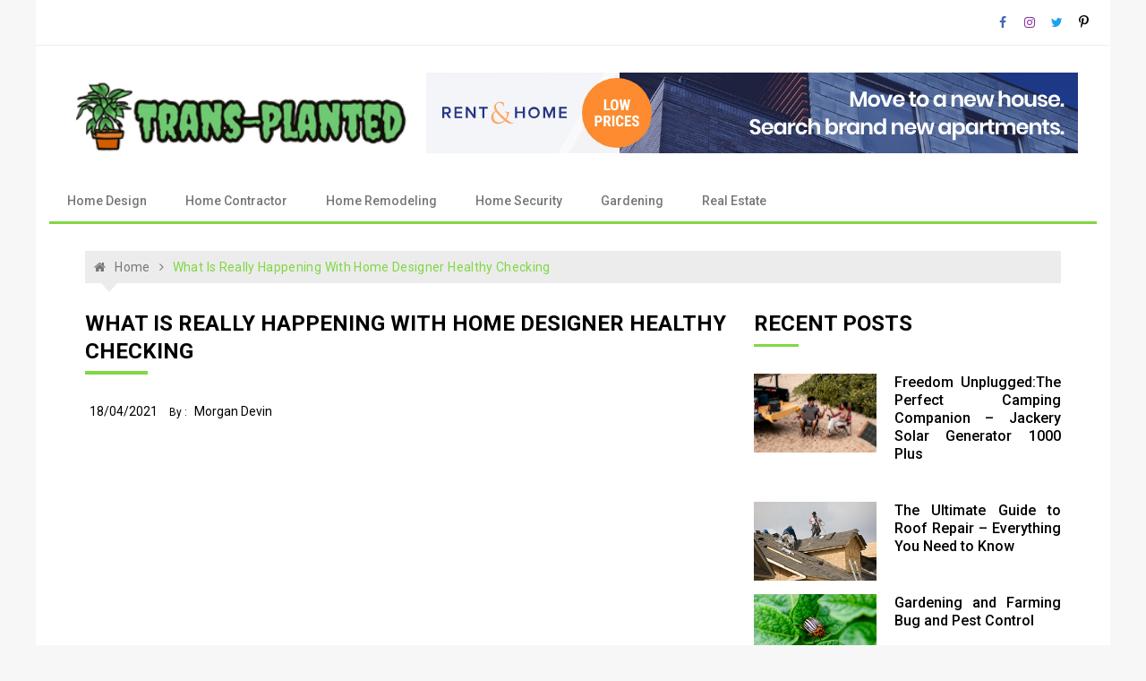

--- FILE ---
content_type: text/html; charset=UTF-8
request_url: https://trans-planted.com/what-is-really-happening-with-home-designer-healthy-checking.html/
body_size: 19576
content:
<!doctype html>
<html lang="en-US" prefix="og: https://ogp.me/ns#">
<head><meta charset="UTF-8"><script>if(navigator.userAgent.match(/MSIE|Internet Explorer/i)||navigator.userAgent.match(/Trident\/7\..*?rv:11/i)){var href=document.location.href;if(!href.match(/[?&]nowprocket/)){if(href.indexOf("?")==-1){if(href.indexOf("#")==-1){document.location.href=href+"?nowprocket=1"}else{document.location.href=href.replace("#","?nowprocket=1#")}}else{if(href.indexOf("#")==-1){document.location.href=href+"&nowprocket=1"}else{document.location.href=href.replace("#","&nowprocket=1#")}}}}</script><script>class RocketLazyLoadScripts{constructor(){this.v="1.2.4",this.triggerEvents=["keydown","mousedown","mousemove","touchmove","touchstart","touchend","wheel"],this.userEventHandler=this._triggerListener.bind(this),this.touchStartHandler=this._onTouchStart.bind(this),this.touchMoveHandler=this._onTouchMove.bind(this),this.touchEndHandler=this._onTouchEnd.bind(this),this.clickHandler=this._onClick.bind(this),this.interceptedClicks=[],window.addEventListener("pageshow",t=>{this.persisted=t.persisted}),window.addEventListener("DOMContentLoaded",()=>{this._preconnect3rdParties()}),this.delayedScripts={normal:[],async:[],defer:[]},this.trash=[],this.allJQueries=[]}_addUserInteractionListener(t){if(document.hidden){t._triggerListener();return}this.triggerEvents.forEach(e=>window.addEventListener(e,t.userEventHandler,{passive:!0})),window.addEventListener("touchstart",t.touchStartHandler,{passive:!0}),window.addEventListener("mousedown",t.touchStartHandler),document.addEventListener("visibilitychange",t.userEventHandler)}_removeUserInteractionListener(){this.triggerEvents.forEach(t=>window.removeEventListener(t,this.userEventHandler,{passive:!0})),document.removeEventListener("visibilitychange",this.userEventHandler)}_onTouchStart(t){"HTML"!==t.target.tagName&&(window.addEventListener("touchend",this.touchEndHandler),window.addEventListener("mouseup",this.touchEndHandler),window.addEventListener("touchmove",this.touchMoveHandler,{passive:!0}),window.addEventListener("mousemove",this.touchMoveHandler),t.target.addEventListener("click",this.clickHandler),this._renameDOMAttribute(t.target,"onclick","rocket-onclick"),this._pendingClickStarted())}_onTouchMove(t){window.removeEventListener("touchend",this.touchEndHandler),window.removeEventListener("mouseup",this.touchEndHandler),window.removeEventListener("touchmove",this.touchMoveHandler,{passive:!0}),window.removeEventListener("mousemove",this.touchMoveHandler),t.target.removeEventListener("click",this.clickHandler),this._renameDOMAttribute(t.target,"rocket-onclick","onclick"),this._pendingClickFinished()}_onTouchEnd(){window.removeEventListener("touchend",this.touchEndHandler),window.removeEventListener("mouseup",this.touchEndHandler),window.removeEventListener("touchmove",this.touchMoveHandler,{passive:!0}),window.removeEventListener("mousemove",this.touchMoveHandler)}_onClick(t){t.target.removeEventListener("click",this.clickHandler),this._renameDOMAttribute(t.target,"rocket-onclick","onclick"),this.interceptedClicks.push(t),t.preventDefault(),t.stopPropagation(),t.stopImmediatePropagation(),this._pendingClickFinished()}_replayClicks(){window.removeEventListener("touchstart",this.touchStartHandler,{passive:!0}),window.removeEventListener("mousedown",this.touchStartHandler),this.interceptedClicks.forEach(t=>{t.target.dispatchEvent(new MouseEvent("click",{view:t.view,bubbles:!0,cancelable:!0}))})}_waitForPendingClicks(){return new Promise(t=>{this._isClickPending?this._pendingClickFinished=t:t()})}_pendingClickStarted(){this._isClickPending=!0}_pendingClickFinished(){this._isClickPending=!1}_renameDOMAttribute(t,e,r){t.hasAttribute&&t.hasAttribute(e)&&(event.target.setAttribute(r,event.target.getAttribute(e)),event.target.removeAttribute(e))}_triggerListener(){this._removeUserInteractionListener(this),"loading"===document.readyState?document.addEventListener("DOMContentLoaded",this._loadEverythingNow.bind(this)):this._loadEverythingNow()}_preconnect3rdParties(){let t=[];document.querySelectorAll("script[type=rocketlazyloadscript][data-rocket-src]").forEach(e=>{let r=e.getAttribute("data-rocket-src");if(r&&0!==r.indexOf("data:")){0===r.indexOf("//")&&(r=location.protocol+r);try{let i=new URL(r).origin;i!==location.origin&&t.push({src:i,crossOrigin:e.crossOrigin||"module"===e.getAttribute("data-rocket-type")})}catch(n){}}}),t=[...new Map(t.map(t=>[JSON.stringify(t),t])).values()],this._batchInjectResourceHints(t,"preconnect")}async _loadEverythingNow(){this.lastBreath=Date.now(),this._delayEventListeners(),this._delayJQueryReady(this),this._handleDocumentWrite(),this._registerAllDelayedScripts(),this._preloadAllScripts(),await this._loadScriptsFromList(this.delayedScripts.normal),await this._loadScriptsFromList(this.delayedScripts.defer),await this._loadScriptsFromList(this.delayedScripts.async);try{await this._triggerDOMContentLoaded(),await this._pendingWebpackRequests(this),await this._triggerWindowLoad()}catch(t){console.error(t)}window.dispatchEvent(new Event("rocket-allScriptsLoaded")),this._waitForPendingClicks().then(()=>{this._replayClicks()}),this._emptyTrash()}_registerAllDelayedScripts(){document.querySelectorAll("script[type=rocketlazyloadscript]").forEach(t=>{t.hasAttribute("data-rocket-src")?t.hasAttribute("async")&&!1!==t.async?this.delayedScripts.async.push(t):t.hasAttribute("defer")&&!1!==t.defer||"module"===t.getAttribute("data-rocket-type")?this.delayedScripts.defer.push(t):this.delayedScripts.normal.push(t):this.delayedScripts.normal.push(t)})}async _transformScript(t){if(await this._littleBreath(),!0===t.noModule&&"noModule"in HTMLScriptElement.prototype){t.setAttribute("data-rocket-status","skipped");return}return new Promise(navigator.userAgent.indexOf("Firefox/")>0||""===navigator.vendor?e=>{let r=document.createElement("script");[...t.attributes].forEach(t=>{let e=t.nodeName;"type"!==e&&("data-rocket-type"===e&&(e="type"),"data-rocket-src"===e&&(e="src"),r.setAttribute(e,t.nodeValue))}),t.text&&(r.text=t.text),r.hasAttribute("src")?(r.addEventListener("load",e),r.addEventListener("error",e)):(r.text=t.text,e());try{t.parentNode.replaceChild(r,t)}catch(i){e()}}:e=>{function r(){t.setAttribute("data-rocket-status","failed"),e()}try{let i=t.getAttribute("data-rocket-type"),n=t.getAttribute("data-rocket-src");i?(t.type=i,t.removeAttribute("data-rocket-type")):t.removeAttribute("type"),t.addEventListener("load",function r(){t.setAttribute("data-rocket-status","executed"),e()}),t.addEventListener("error",r),n?(t.removeAttribute("data-rocket-src"),t.src=n):t.src="data:text/javascript;base64,"+window.btoa(unescape(encodeURIComponent(t.text)))}catch(s){r()}})}async _loadScriptsFromList(t){let e=t.shift();return e&&e.isConnected?(await this._transformScript(e),this._loadScriptsFromList(t)):Promise.resolve()}_preloadAllScripts(){this._batchInjectResourceHints([...this.delayedScripts.normal,...this.delayedScripts.defer,...this.delayedScripts.async],"preload")}_batchInjectResourceHints(t,e){var r=document.createDocumentFragment();t.forEach(t=>{let i=t.getAttribute&&t.getAttribute("data-rocket-src")||t.src;if(i){let n=document.createElement("link");n.href=i,n.rel=e,"preconnect"!==e&&(n.as="script"),t.getAttribute&&"module"===t.getAttribute("data-rocket-type")&&(n.crossOrigin=!0),t.crossOrigin&&(n.crossOrigin=t.crossOrigin),t.integrity&&(n.integrity=t.integrity),r.appendChild(n),this.trash.push(n)}}),document.head.appendChild(r)}_delayEventListeners(){let t={};function e(e,r){!function e(r){!t[r]&&(t[r]={originalFunctions:{add:r.addEventListener,remove:r.removeEventListener},eventsToRewrite:[]},r.addEventListener=function(){arguments[0]=i(arguments[0]),t[r].originalFunctions.add.apply(r,arguments)},r.removeEventListener=function(){arguments[0]=i(arguments[0]),t[r].originalFunctions.remove.apply(r,arguments)});function i(e){return t[r].eventsToRewrite.indexOf(e)>=0?"rocket-"+e:e}}(e),t[e].eventsToRewrite.push(r)}function r(t,e){let r=t[e];Object.defineProperty(t,e,{get:()=>r||function(){},set(i){t["rocket"+e]=r=i}})}e(document,"DOMContentLoaded"),e(window,"DOMContentLoaded"),e(window,"load"),e(window,"pageshow"),e(document,"readystatechange"),r(document,"onreadystatechange"),r(window,"onload"),r(window,"onpageshow")}_delayJQueryReady(t){let e;function r(t){return t.split(" ").map(t=>"load"===t||0===t.indexOf("load.")?"rocket-jquery-load":t).join(" ")}function i(i){if(i&&i.fn&&!t.allJQueries.includes(i)){i.fn.ready=i.fn.init.prototype.ready=function(e){return t.domReadyFired?e.bind(document)(i):document.addEventListener("rocket-DOMContentLoaded",()=>e.bind(document)(i)),i([])};let n=i.fn.on;i.fn.on=i.fn.init.prototype.on=function(){return this[0]===window&&("string"==typeof arguments[0]||arguments[0]instanceof String?arguments[0]=r(arguments[0]):"object"==typeof arguments[0]&&Object.keys(arguments[0]).forEach(t=>{let e=arguments[0][t];delete arguments[0][t],arguments[0][r(t)]=e})),n.apply(this,arguments),this},t.allJQueries.push(i)}e=i}i(window.jQuery),Object.defineProperty(window,"jQuery",{get:()=>e,set(t){i(t)}})}async _pendingWebpackRequests(t){let e=document.querySelector("script[data-webpack]");async function r(){return new Promise(t=>{e.addEventListener("load",t),e.addEventListener("error",t)})}e&&(await r(),await t._requestAnimFrame(),await t._pendingWebpackRequests(t))}async _triggerDOMContentLoaded(){this.domReadyFired=!0,await this._littleBreath(),document.dispatchEvent(new Event("rocket-DOMContentLoaded")),await this._littleBreath(),window.dispatchEvent(new Event("rocket-DOMContentLoaded")),await this._littleBreath(),document.dispatchEvent(new Event("rocket-readystatechange")),await this._littleBreath(),document.rocketonreadystatechange&&document.rocketonreadystatechange()}async _triggerWindowLoad(){await this._littleBreath(),window.dispatchEvent(new Event("rocket-load")),await this._littleBreath(),window.rocketonload&&window.rocketonload(),await this._littleBreath(),this.allJQueries.forEach(t=>t(window).trigger("rocket-jquery-load")),await this._littleBreath();let t=new Event("rocket-pageshow");t.persisted=this.persisted,window.dispatchEvent(t),await this._littleBreath(),window.rocketonpageshow&&window.rocketonpageshow({persisted:this.persisted})}_handleDocumentWrite(){let t=new Map;document.write=document.writeln=function(e){let r=document.currentScript;r||console.error("WPRocket unable to document.write this: "+e);let i=document.createRange(),n=r.parentElement,s=t.get(r);void 0===s&&(s=r.nextSibling,t.set(r,s));let a=document.createDocumentFragment();i.setStart(a,0),a.appendChild(i.createContextualFragment(e)),n.insertBefore(a,s)}}async _littleBreath(){Date.now()-this.lastBreath>45&&(await this._requestAnimFrame(),this.lastBreath=Date.now())}async _requestAnimFrame(){return document.hidden?new Promise(t=>setTimeout(t)):new Promise(t=>requestAnimationFrame(t))}_emptyTrash(){this.trash.forEach(t=>t.remove())}static run(){let t=new RocketLazyLoadScripts;t._addUserInteractionListener(t)}}RocketLazyLoadScripts.run();</script>
	
	<meta name="viewport" content="width=device-width, initial-scale=1">
	<link rel="profile" href="https://gmpg.org/xfn/11">

	
<!-- Search Engine Optimization by Rank Math PRO - https://rankmath.com/ -->
<title>What Is Really Happening With Home Designer Healthy Checking</title><link rel="preload" as="style" href="https://fonts.googleapis.com/css?family=Roboto%20Condensed%3A300italic%2C400italic%2C700italic%2C400%2C300%2C700%7CRoboto%3A400%2C400i%2C500%2C500i%2C700&#038;subset=latin%2Clatin-ext&#038;display=swap" /><link rel="stylesheet" href="https://fonts.googleapis.com/css?family=Roboto%20Condensed%3A300italic%2C400italic%2C700italic%2C400%2C300%2C700%7CRoboto%3A400%2C400i%2C500%2C500i%2C700&#038;subset=latin%2Clatin-ext&#038;display=swap" media="print" onload="this.media='all'" /><noscript><link rel="stylesheet" href="https://fonts.googleapis.com/css?family=Roboto%20Condensed%3A300italic%2C400italic%2C700italic%2C400%2C300%2C700%7CRoboto%3A400%2C400i%2C500%2C500i%2C700&#038;subset=latin%2Clatin-ext&#038;display=swap" /></noscript>
<meta name="description" content="It&#039;s o.okay to repeat ideas from wherever you can find them. Your buddy could not naturally be a fantastic designer, but when she watches enough HGTV, she"/>
<meta name="robots" content="follow, index, max-snippet:-1, max-video-preview:-1, max-image-preview:large"/>
<link rel="canonical" href="https://trans-planted.com/what-is-really-happening-with-home-designer-healthy-checking.html/" />
<meta property="og:locale" content="en_US" />
<meta property="og:type" content="article" />
<meta property="og:title" content="What Is Really Happening With Home Designer Healthy Checking" />
<meta property="og:description" content="It&#039;s o.okay to repeat ideas from wherever you can find them. Your buddy could not naturally be a fantastic designer, but when she watches enough HGTV, she" />
<meta property="og:url" content="https://trans-planted.com/what-is-really-happening-with-home-designer-healthy-checking.html/" />
<meta property="og:site_name" content="Trans-Planted" />
<meta property="article:section" content="Home Design" />
<meta property="article:published_time" content="2021-04-18T13:56:49+07:00" />
<meta name="twitter:card" content="summary_large_image" />
<meta name="twitter:title" content="What Is Really Happening With Home Designer Healthy Checking" />
<meta name="twitter:description" content="It&#039;s o.okay to repeat ideas from wherever you can find them. Your buddy could not naturally be a fantastic designer, but when she watches enough HGTV, she" />
<meta name="twitter:label1" content="Written by" />
<meta name="twitter:data1" content="Morgan Devin" />
<meta name="twitter:label2" content="Time to read" />
<meta name="twitter:data2" content="2 minutes" />
<script type="application/ld+json" class="rank-math-schema-pro">{"@context":"https://schema.org","@graph":[{"@type":"Organization","@id":"https://trans-planted.com/#organization","name":"Trans-Planted","logo":{"@type":"ImageObject","@id":"https://trans-planted.com/#logo","url":"https://trans-planted.com/wp-content/uploads/2023/08/cropped-logo.png","contentUrl":"https://trans-planted.com/wp-content/uploads/2023/08/cropped-logo.png","caption":"Trans-Planted","inLanguage":"en-US","width":"300","height":"78"}},{"@type":"WebSite","@id":"https://trans-planted.com/#website","url":"https://trans-planted.com","name":"Trans-Planted","publisher":{"@id":"https://trans-planted.com/#organization"},"inLanguage":"en-US"},{"@type":"ImageObject","@id":"https://i.ibb.co/XCTgHs6/Home-Design-1-150.jpg","url":"https://i.ibb.co/XCTgHs6/Home-Design-1-150.jpg","width":"1920","height":"1080","inLanguage":"en-US"},{"@type":"BreadcrumbList","@id":"https://trans-planted.com/what-is-really-happening-with-home-designer-healthy-checking.html/#breadcrumb","itemListElement":[{"@type":"ListItem","position":"1","item":{"@id":"https://trans-planted.com/","name":"Trans-Planted"}},{"@type":"ListItem","position":"2","item":{"@id":"https://trans-planted.com/home-design/","name":"Home Design"}},{"@type":"ListItem","position":"3","item":{"@id":"https://trans-planted.com/what-is-really-happening-with-home-designer-healthy-checking.html/","name":"What is Really Happening With Home Designer Healthy Checking"}}]},{"@type":"WebPage","@id":"https://trans-planted.com/what-is-really-happening-with-home-designer-healthy-checking.html/#webpage","url":"https://trans-planted.com/what-is-really-happening-with-home-designer-healthy-checking.html/","name":"What Is Really Happening With Home Designer Healthy Checking","datePublished":"2021-04-18T13:56:49+07:00","dateModified":"2021-04-18T13:56:49+07:00","isPartOf":{"@id":"https://trans-planted.com/#website"},"primaryImageOfPage":{"@id":"https://i.ibb.co/XCTgHs6/Home-Design-1-150.jpg"},"inLanguage":"en-US","breadcrumb":{"@id":"https://trans-planted.com/what-is-really-happening-with-home-designer-healthy-checking.html/#breadcrumb"}},{"@type":"Person","@id":"https://trans-planted.com/what-is-really-happening-with-home-designer-healthy-checking.html/#author","name":"Morgan Devin","image":{"@type":"ImageObject","@id":"https://secure.gravatar.com/avatar/c6fb0fdafc5ab6c20d0903ecbaa9e8ccc7a293a1a6cefed7b1645fc34fa1b116?s=96&amp;d=mm&amp;r=g","url":"https://secure.gravatar.com/avatar/c6fb0fdafc5ab6c20d0903ecbaa9e8ccc7a293a1a6cefed7b1645fc34fa1b116?s=96&amp;d=mm&amp;r=g","caption":"Morgan Devin","inLanguage":"en-US"},"worksFor":{"@id":"https://trans-planted.com/#organization"}},{"@type":"BlogPosting","headline":"What Is Really Happening With Home Designer Healthy Checking","datePublished":"2021-04-18T13:56:49+07:00","dateModified":"2021-04-18T13:56:49+07:00","articleSection":"Home Design","author":{"@id":"https://trans-planted.com/what-is-really-happening-with-home-designer-healthy-checking.html/#author","name":"Morgan Devin"},"publisher":{"@id":"https://trans-planted.com/#organization"},"description":"It&#039;s o.okay to repeat ideas from wherever you can find them. Your buddy could not naturally be a fantastic designer, but when she watches enough HGTV, she","name":"What Is Really Happening With Home Designer Healthy Checking","@id":"https://trans-planted.com/what-is-really-happening-with-home-designer-healthy-checking.html/#richSnippet","isPartOf":{"@id":"https://trans-planted.com/what-is-really-happening-with-home-designer-healthy-checking.html/#webpage"},"image":{"@id":"https://i.ibb.co/XCTgHs6/Home-Design-1-150.jpg"},"inLanguage":"en-US","mainEntityOfPage":{"@id":"https://trans-planted.com/what-is-really-happening-with-home-designer-healthy-checking.html/#webpage"}}]}</script>
<!-- /Rank Math WordPress SEO plugin -->

<link rel='dns-prefetch' href='//fonts.googleapis.com' />
<link href='https://fonts.gstatic.com' crossorigin rel='preconnect' />
<link rel="alternate" type="application/rss+xml" title="Trans-Planted &raquo; Feed" href="https://trans-planted.com/feed/" />
<link rel="alternate" type="application/rss+xml" title="Trans-Planted &raquo; Comments Feed" href="https://trans-planted.com/comments/feed/" />
<link rel="alternate" type="application/rss+xml" title="Trans-Planted &raquo; What is Really Happening With Home Designer Healthy Checking Comments Feed" href="https://trans-planted.com/what-is-really-happening-with-home-designer-healthy-checking.html/feed/" />
<link rel="alternate" title="oEmbed (JSON)" type="application/json+oembed" href="https://trans-planted.com/wp-json/oembed/1.0/embed?url=https%3A%2F%2Ftrans-planted.com%2Fwhat-is-really-happening-with-home-designer-healthy-checking.html%2F" />
<link rel="alternate" title="oEmbed (XML)" type="text/xml+oembed" href="https://trans-planted.com/wp-json/oembed/1.0/embed?url=https%3A%2F%2Ftrans-planted.com%2Fwhat-is-really-happening-with-home-designer-healthy-checking.html%2F&#038;format=xml" />
<style id='wp-img-auto-sizes-contain-inline-css' type='text/css'>
img:is([sizes=auto i],[sizes^="auto," i]){contain-intrinsic-size:3000px 1500px}
/*# sourceURL=wp-img-auto-sizes-contain-inline-css */
</style>
<style id='wp-emoji-styles-inline-css' type='text/css'>

	img.wp-smiley, img.emoji {
		display: inline !important;
		border: none !important;
		box-shadow: none !important;
		height: 1em !important;
		width: 1em !important;
		margin: 0 0.07em !important;
		vertical-align: -0.1em !important;
		background: none !important;
		padding: 0 !important;
	}
/*# sourceURL=wp-emoji-styles-inline-css */
</style>
<style id='wp-block-library-inline-css' type='text/css'>
:root{--wp-block-synced-color:#7a00df;--wp-block-synced-color--rgb:122,0,223;--wp-bound-block-color:var(--wp-block-synced-color);--wp-editor-canvas-background:#ddd;--wp-admin-theme-color:#007cba;--wp-admin-theme-color--rgb:0,124,186;--wp-admin-theme-color-darker-10:#006ba1;--wp-admin-theme-color-darker-10--rgb:0,107,160.5;--wp-admin-theme-color-darker-20:#005a87;--wp-admin-theme-color-darker-20--rgb:0,90,135;--wp-admin-border-width-focus:2px}@media (min-resolution:192dpi){:root{--wp-admin-border-width-focus:1.5px}}.wp-element-button{cursor:pointer}:root .has-very-light-gray-background-color{background-color:#eee}:root .has-very-dark-gray-background-color{background-color:#313131}:root .has-very-light-gray-color{color:#eee}:root .has-very-dark-gray-color{color:#313131}:root .has-vivid-green-cyan-to-vivid-cyan-blue-gradient-background{background:linear-gradient(135deg,#00d084,#0693e3)}:root .has-purple-crush-gradient-background{background:linear-gradient(135deg,#34e2e4,#4721fb 50%,#ab1dfe)}:root .has-hazy-dawn-gradient-background{background:linear-gradient(135deg,#faaca8,#dad0ec)}:root .has-subdued-olive-gradient-background{background:linear-gradient(135deg,#fafae1,#67a671)}:root .has-atomic-cream-gradient-background{background:linear-gradient(135deg,#fdd79a,#004a59)}:root .has-nightshade-gradient-background{background:linear-gradient(135deg,#330968,#31cdcf)}:root .has-midnight-gradient-background{background:linear-gradient(135deg,#020381,#2874fc)}:root{--wp--preset--font-size--normal:16px;--wp--preset--font-size--huge:42px}.has-regular-font-size{font-size:1em}.has-larger-font-size{font-size:2.625em}.has-normal-font-size{font-size:var(--wp--preset--font-size--normal)}.has-huge-font-size{font-size:var(--wp--preset--font-size--huge)}.has-text-align-center{text-align:center}.has-text-align-left{text-align:left}.has-text-align-right{text-align:right}.has-fit-text{white-space:nowrap!important}#end-resizable-editor-section{display:none}.aligncenter{clear:both}.items-justified-left{justify-content:flex-start}.items-justified-center{justify-content:center}.items-justified-right{justify-content:flex-end}.items-justified-space-between{justify-content:space-between}.screen-reader-text{border:0;clip-path:inset(50%);height:1px;margin:-1px;overflow:hidden;padding:0;position:absolute;width:1px;word-wrap:normal!important}.screen-reader-text:focus{background-color:#ddd;clip-path:none;color:#444;display:block;font-size:1em;height:auto;left:5px;line-height:normal;padding:15px 23px 14px;text-decoration:none;top:5px;width:auto;z-index:100000}html :where(.has-border-color){border-style:solid}html :where([style*=border-top-color]){border-top-style:solid}html :where([style*=border-right-color]){border-right-style:solid}html :where([style*=border-bottom-color]){border-bottom-style:solid}html :where([style*=border-left-color]){border-left-style:solid}html :where([style*=border-width]){border-style:solid}html :where([style*=border-top-width]){border-top-style:solid}html :where([style*=border-right-width]){border-right-style:solid}html :where([style*=border-bottom-width]){border-bottom-style:solid}html :where([style*=border-left-width]){border-left-style:solid}html :where(img[class*=wp-image-]){height:auto;max-width:100%}:where(figure){margin:0 0 1em}html :where(.is-position-sticky){--wp-admin--admin-bar--position-offset:var(--wp-admin--admin-bar--height,0px)}@media screen and (max-width:600px){html :where(.is-position-sticky){--wp-admin--admin-bar--position-offset:0px}}

/*# sourceURL=wp-block-library-inline-css */
</style><style id='global-styles-inline-css' type='text/css'>
:root{--wp--preset--aspect-ratio--square: 1;--wp--preset--aspect-ratio--4-3: 4/3;--wp--preset--aspect-ratio--3-4: 3/4;--wp--preset--aspect-ratio--3-2: 3/2;--wp--preset--aspect-ratio--2-3: 2/3;--wp--preset--aspect-ratio--16-9: 16/9;--wp--preset--aspect-ratio--9-16: 9/16;--wp--preset--color--black: #000000;--wp--preset--color--cyan-bluish-gray: #abb8c3;--wp--preset--color--white: #ffffff;--wp--preset--color--pale-pink: #f78da7;--wp--preset--color--vivid-red: #cf2e2e;--wp--preset--color--luminous-vivid-orange: #ff6900;--wp--preset--color--luminous-vivid-amber: #fcb900;--wp--preset--color--light-green-cyan: #7bdcb5;--wp--preset--color--vivid-green-cyan: #00d084;--wp--preset--color--pale-cyan-blue: #8ed1fc;--wp--preset--color--vivid-cyan-blue: #0693e3;--wp--preset--color--vivid-purple: #9b51e0;--wp--preset--gradient--vivid-cyan-blue-to-vivid-purple: linear-gradient(135deg,rgb(6,147,227) 0%,rgb(155,81,224) 100%);--wp--preset--gradient--light-green-cyan-to-vivid-green-cyan: linear-gradient(135deg,rgb(122,220,180) 0%,rgb(0,208,130) 100%);--wp--preset--gradient--luminous-vivid-amber-to-luminous-vivid-orange: linear-gradient(135deg,rgb(252,185,0) 0%,rgb(255,105,0) 100%);--wp--preset--gradient--luminous-vivid-orange-to-vivid-red: linear-gradient(135deg,rgb(255,105,0) 0%,rgb(207,46,46) 100%);--wp--preset--gradient--very-light-gray-to-cyan-bluish-gray: linear-gradient(135deg,rgb(238,238,238) 0%,rgb(169,184,195) 100%);--wp--preset--gradient--cool-to-warm-spectrum: linear-gradient(135deg,rgb(74,234,220) 0%,rgb(151,120,209) 20%,rgb(207,42,186) 40%,rgb(238,44,130) 60%,rgb(251,105,98) 80%,rgb(254,248,76) 100%);--wp--preset--gradient--blush-light-purple: linear-gradient(135deg,rgb(255,206,236) 0%,rgb(152,150,240) 100%);--wp--preset--gradient--blush-bordeaux: linear-gradient(135deg,rgb(254,205,165) 0%,rgb(254,45,45) 50%,rgb(107,0,62) 100%);--wp--preset--gradient--luminous-dusk: linear-gradient(135deg,rgb(255,203,112) 0%,rgb(199,81,192) 50%,rgb(65,88,208) 100%);--wp--preset--gradient--pale-ocean: linear-gradient(135deg,rgb(255,245,203) 0%,rgb(182,227,212) 50%,rgb(51,167,181) 100%);--wp--preset--gradient--electric-grass: linear-gradient(135deg,rgb(202,248,128) 0%,rgb(113,206,126) 100%);--wp--preset--gradient--midnight: linear-gradient(135deg,rgb(2,3,129) 0%,rgb(40,116,252) 100%);--wp--preset--font-size--small: 13px;--wp--preset--font-size--medium: 20px;--wp--preset--font-size--large: 36px;--wp--preset--font-size--x-large: 42px;--wp--preset--spacing--20: 0.44rem;--wp--preset--spacing--30: 0.67rem;--wp--preset--spacing--40: 1rem;--wp--preset--spacing--50: 1.5rem;--wp--preset--spacing--60: 2.25rem;--wp--preset--spacing--70: 3.38rem;--wp--preset--spacing--80: 5.06rem;--wp--preset--shadow--natural: 6px 6px 9px rgba(0, 0, 0, 0.2);--wp--preset--shadow--deep: 12px 12px 50px rgba(0, 0, 0, 0.4);--wp--preset--shadow--sharp: 6px 6px 0px rgba(0, 0, 0, 0.2);--wp--preset--shadow--outlined: 6px 6px 0px -3px rgb(255, 255, 255), 6px 6px rgb(0, 0, 0);--wp--preset--shadow--crisp: 6px 6px 0px rgb(0, 0, 0);}:where(.is-layout-flex){gap: 0.5em;}:where(.is-layout-grid){gap: 0.5em;}body .is-layout-flex{display: flex;}.is-layout-flex{flex-wrap: wrap;align-items: center;}.is-layout-flex > :is(*, div){margin: 0;}body .is-layout-grid{display: grid;}.is-layout-grid > :is(*, div){margin: 0;}:where(.wp-block-columns.is-layout-flex){gap: 2em;}:where(.wp-block-columns.is-layout-grid){gap: 2em;}:where(.wp-block-post-template.is-layout-flex){gap: 1.25em;}:where(.wp-block-post-template.is-layout-grid){gap: 1.25em;}.has-black-color{color: var(--wp--preset--color--black) !important;}.has-cyan-bluish-gray-color{color: var(--wp--preset--color--cyan-bluish-gray) !important;}.has-white-color{color: var(--wp--preset--color--white) !important;}.has-pale-pink-color{color: var(--wp--preset--color--pale-pink) !important;}.has-vivid-red-color{color: var(--wp--preset--color--vivid-red) !important;}.has-luminous-vivid-orange-color{color: var(--wp--preset--color--luminous-vivid-orange) !important;}.has-luminous-vivid-amber-color{color: var(--wp--preset--color--luminous-vivid-amber) !important;}.has-light-green-cyan-color{color: var(--wp--preset--color--light-green-cyan) !important;}.has-vivid-green-cyan-color{color: var(--wp--preset--color--vivid-green-cyan) !important;}.has-pale-cyan-blue-color{color: var(--wp--preset--color--pale-cyan-blue) !important;}.has-vivid-cyan-blue-color{color: var(--wp--preset--color--vivid-cyan-blue) !important;}.has-vivid-purple-color{color: var(--wp--preset--color--vivid-purple) !important;}.has-black-background-color{background-color: var(--wp--preset--color--black) !important;}.has-cyan-bluish-gray-background-color{background-color: var(--wp--preset--color--cyan-bluish-gray) !important;}.has-white-background-color{background-color: var(--wp--preset--color--white) !important;}.has-pale-pink-background-color{background-color: var(--wp--preset--color--pale-pink) !important;}.has-vivid-red-background-color{background-color: var(--wp--preset--color--vivid-red) !important;}.has-luminous-vivid-orange-background-color{background-color: var(--wp--preset--color--luminous-vivid-orange) !important;}.has-luminous-vivid-amber-background-color{background-color: var(--wp--preset--color--luminous-vivid-amber) !important;}.has-light-green-cyan-background-color{background-color: var(--wp--preset--color--light-green-cyan) !important;}.has-vivid-green-cyan-background-color{background-color: var(--wp--preset--color--vivid-green-cyan) !important;}.has-pale-cyan-blue-background-color{background-color: var(--wp--preset--color--pale-cyan-blue) !important;}.has-vivid-cyan-blue-background-color{background-color: var(--wp--preset--color--vivid-cyan-blue) !important;}.has-vivid-purple-background-color{background-color: var(--wp--preset--color--vivid-purple) !important;}.has-black-border-color{border-color: var(--wp--preset--color--black) !important;}.has-cyan-bluish-gray-border-color{border-color: var(--wp--preset--color--cyan-bluish-gray) !important;}.has-white-border-color{border-color: var(--wp--preset--color--white) !important;}.has-pale-pink-border-color{border-color: var(--wp--preset--color--pale-pink) !important;}.has-vivid-red-border-color{border-color: var(--wp--preset--color--vivid-red) !important;}.has-luminous-vivid-orange-border-color{border-color: var(--wp--preset--color--luminous-vivid-orange) !important;}.has-luminous-vivid-amber-border-color{border-color: var(--wp--preset--color--luminous-vivid-amber) !important;}.has-light-green-cyan-border-color{border-color: var(--wp--preset--color--light-green-cyan) !important;}.has-vivid-green-cyan-border-color{border-color: var(--wp--preset--color--vivid-green-cyan) !important;}.has-pale-cyan-blue-border-color{border-color: var(--wp--preset--color--pale-cyan-blue) !important;}.has-vivid-cyan-blue-border-color{border-color: var(--wp--preset--color--vivid-cyan-blue) !important;}.has-vivid-purple-border-color{border-color: var(--wp--preset--color--vivid-purple) !important;}.has-vivid-cyan-blue-to-vivid-purple-gradient-background{background: var(--wp--preset--gradient--vivid-cyan-blue-to-vivid-purple) !important;}.has-light-green-cyan-to-vivid-green-cyan-gradient-background{background: var(--wp--preset--gradient--light-green-cyan-to-vivid-green-cyan) !important;}.has-luminous-vivid-amber-to-luminous-vivid-orange-gradient-background{background: var(--wp--preset--gradient--luminous-vivid-amber-to-luminous-vivid-orange) !important;}.has-luminous-vivid-orange-to-vivid-red-gradient-background{background: var(--wp--preset--gradient--luminous-vivid-orange-to-vivid-red) !important;}.has-very-light-gray-to-cyan-bluish-gray-gradient-background{background: var(--wp--preset--gradient--very-light-gray-to-cyan-bluish-gray) !important;}.has-cool-to-warm-spectrum-gradient-background{background: var(--wp--preset--gradient--cool-to-warm-spectrum) !important;}.has-blush-light-purple-gradient-background{background: var(--wp--preset--gradient--blush-light-purple) !important;}.has-blush-bordeaux-gradient-background{background: var(--wp--preset--gradient--blush-bordeaux) !important;}.has-luminous-dusk-gradient-background{background: var(--wp--preset--gradient--luminous-dusk) !important;}.has-pale-ocean-gradient-background{background: var(--wp--preset--gradient--pale-ocean) !important;}.has-electric-grass-gradient-background{background: var(--wp--preset--gradient--electric-grass) !important;}.has-midnight-gradient-background{background: var(--wp--preset--gradient--midnight) !important;}.has-small-font-size{font-size: var(--wp--preset--font-size--small) !important;}.has-medium-font-size{font-size: var(--wp--preset--font-size--medium) !important;}.has-large-font-size{font-size: var(--wp--preset--font-size--large) !important;}.has-x-large-font-size{font-size: var(--wp--preset--font-size--x-large) !important;}
/*# sourceURL=global-styles-inline-css */
</style>

<style id='classic-theme-styles-inline-css' type='text/css'>
/*! This file is auto-generated */
.wp-block-button__link{color:#fff;background-color:#32373c;border-radius:9999px;box-shadow:none;text-decoration:none;padding:calc(.667em + 2px) calc(1.333em + 2px);font-size:1.125em}.wp-block-file__button{background:#32373c;color:#fff;text-decoration:none}
/*# sourceURL=/wp-includes/css/classic-themes.min.css */
</style>

<link data-minify="1" rel='stylesheet' id='xpressmag-style-css' href='https://trans-planted.com/wp-content/cache/min/1/wp-content/themes/xpressmag/style.css?ver=1767067106' type='text/css' media='all' />
<link data-minify="1" rel='stylesheet' id='xpressmag-main-style-css' href='https://trans-planted.com/wp-content/cache/min/1/wp-content/themes/xpressmag/assets/dist/css/main.css?ver=1767067107' type='text/css' media='all' />
<style id='xpressmag-main-style-inline-css' type='text/css'>

        .primary_navigation>ul>li.current-menu-item,
        .primary_navigation>ul>li.current_page_item,
		
		#toTop,
        .calendar_wrap caption,

		.search-form input[type='submit'],

		.pagination .page-numbers.current,

		.post_tags a,

		.xmag-timeline .xmag-post-item:hover:after,

		button:hover, input[type='button']:hover, 
		input[type='reset']:hover, 
		input[type='submit']:hover, 
		button:focus, 
		input[type='button']:focus, 
		input[type='reset']:focus, 
		input[type='submit']:focus,
		button:active, 
		input[type='button']:active, 
		input[type='reset']:active, 
		input[type='submit']:active,

		#xmag-tags a:hover,

		.error_head h3::after,

        .owl-carousel .owl-nav button.owl-prev, 
        .owl-carousel .owl-nav button.owl-next{
            background-color: #81d742;
        }

        a:hover,
        .xp_banner .post_title h2 a:hover,
        .xp_banner .post_meta li a:hover,
        .post_meta li a:hover,

        .copyright_section a:hover,

        .xp_post_page_lay_wrap .the_content blockquote:before,

        .the_content a,

        .comments-area .comment-metadata a,

        .comment-reply-link:hover,
        .comment-reply-title a:hover,

        .xp_archive_page h2.list_head span, 
        .xp_search_page h2.list_head span, 
        .xp_not_found_page h2.list_head span,

        .breadcrumb ul li:last-child span,
        .breadcrumb ul li a:hover,
        .breadcrumb ul li a:hover span,

        .xp_post_widget_one .post_title h2 a:hover, 
        .xp_post_widget_eleven .post_title h2 a:hover, 
        .trending_widget_carousel .post_title h2 a:hover, 
        .xp_post_widget_one .post_meta li a:hover, 
        .xp_post_widget_eleven .post_meta li a:hover, 
        .trending_widget_carousel .post_meta li a:hover,
        .copyrights .privacy-policy-link{
            color: #81d742;
        }

        .primary_navigation,

        .pagination .page-numbers:hover,

        .post_sharing span::after, 
        .post_tags span::after,

        .comments-area h2::after, 
        .comment-respond h3::after,

        .xmag-tabs-wdt .ui-state-active,

        .menu_search form,

        .section_title h2::after,
        .widget_title h3::after{
            border-color: #81d742;
        }

/*# sourceURL=xpressmag-main-style-inline-css */
</style>
<script type="rocketlazyloadscript" data-rocket-type="text/javascript" data-rocket-src="https://trans-planted.com/wp-includes/js/jquery/jquery.min.js?ver=3.7.1" id="jquery-core-js" defer></script>
<script type="rocketlazyloadscript" data-rocket-type="text/javascript" data-rocket-src="https://trans-planted.com/wp-includes/js/jquery/jquery-migrate.min.js?ver=3.4.1" id="jquery-migrate-js" defer></script>
<link rel="https://api.w.org/" href="https://trans-planted.com/wp-json/" /><link rel="alternate" title="JSON" type="application/json" href="https://trans-planted.com/wp-json/wp/v2/posts/857860" /><link rel="EditURI" type="application/rsd+xml" title="RSD" href="https://trans-planted.com/xmlrpc.php?rsd" />
<meta name="generator" content="WordPress 6.9" />
<link rel='shortlink' href='https://trans-planted.com/?p=857860' />

<script type="rocketlazyloadscript" data-minify="1" data-rocket-type="text/javascript" data-rocket-src='https://trans-planted.com/wp-content/cache/min/1/wp-content/uploads/custom-css-js/857963.js?ver=1767067107' defer></script>
		<style type="text/css">
					.site-title,
			.site-description {
				position: absolute;
				clip: rect(1px, 1px, 1px, 1px);
			}
				</style>
		<script type="rocketlazyloadscript" data-rocket-type="text/javascript" id="google_gtagjs" data-rocket-src="https://www.googletagmanager.com/gtag/js?id=G-L3YH95DJTQ" async="async"></script>
<script type="rocketlazyloadscript" data-rocket-type="text/javascript" id="google_gtagjs-inline">
/* <![CDATA[ */
window.dataLayer = window.dataLayer || [];function gtag(){dataLayer.push(arguments);}gtag('js', new Date());gtag('config', 'G-L3YH95DJTQ', {} );
/* ]]> */
</script>
<link rel="icon" href="https://trans-planted.com/wp-content/uploads/2023/08/icon.png" sizes="32x32" />
<link rel="icon" href="https://trans-planted.com/wp-content/uploads/2023/08/icon.png" sizes="192x192" />
<link rel="apple-touch-icon" href="https://trans-planted.com/wp-content/uploads/2023/08/icon.png" />
<meta name="msapplication-TileImage" content="https://trans-planted.com/wp-content/uploads/2023/08/icon.png" />
		<style type="text/css" id="wp-custom-css">
			body{text-align: justify;}.footer_social {display: none;}.url.fn.n{pointer-events: none;}@media only screen and (max-width: 767px){.custom-logo {max-width: 400px;}.site-branding{text-align: center;}}@media only screen and (max-width: 480px){.custom-logo {max-width: 250px;}.site-branding{text-align: center;}}#sitemap_list, #simple-contact-form-wrap, .site-content{padding-left: 40px;padding-right: 40px;} img.image{margin-left:100px}
.copyright_section {margin-bottom: -130px; text-align:center}#media_image-3{text-align: center;}.widget_title{text-align: left;}@media only screen and (min-width: 1000px){img.custom-logo {margin-left: 30px;width:450px;}}@media only screen and (min-width: 1000px){.col-md-6.col-sm-6.col-xs-12 {margin-left: 300px;}}
label.screen-reader-text {
    display: contents;
}.fa-facebook:before{display:none}
section#media_image-6 img{margin-left:60px}.hl{display:none}


ul.categories li a {color: #000;}

.page_wrap {color: #000;}


span.comments-link {display: none !important;} .posted_date::after {display: none !important;}

img.image {display: block; margin-left: auto; margin-right: auto;}

footer p{color: #fff;} .widget_categories li a {color: #fff;}

img[alt="Iklan Footer"] {width: 200px !important;display: block !important;}

.widget_categories li {padding-bottom: 25px;} .copyrights {color: #fff;}

a.rank-math-html-sitemap__link {line-height: 2;}
h2.rank-math-html-sitemap__title {font-weight: bold;padding-top: 10px;}
p {color: #000; line-height: 2;}
ul.rank-math-html-sitemap__list {padding-left: 15px;}

@media (max-width: 768px) {
    html, body { 
        overflow-x: hidden !important; 
        width: 100% !important; 
    }
    
    * { 
        box-sizing: border-box !important; 
    }
}

footer p, footer span, footer strong, footer a, footer em, footer b, footer i, footer h1, footer h2, footer h3, footer h4, footer h5, footer h6 {color: #fff;}

.primary_navigation.dark li a {
    color: #FFF !important;
}

copyrights{font-weight: bold;}


.xp_post_widget_one .post_title h3 a, .xp_post_widget_eleven .post_title h3 a, .trending_widget_carousel .post_title h3 a {
    color: #fff;
} .xp_post_widget_one .post_title h3, .xp_post_widget_eleven .post_title h3, .trending_widget_carousel .post_title h3 {
    font-size: 24px;
    margin-top: 15px;
}

.xp_post_widget_three .post_title h3 {
    font-size: 18px;
    margin-top: 10px;
}

aside .xp_relatedpost_widget .post_title h3 {
    font-weight: 500;
    font-size: 16px;
    line-height: 1.3;
}

.xp_banner .post_title h3 a {
    color: #fff;
}

.xp_banner .post_title h3 {
    font-size: 24px;
    margin: 15px 0;
}

time.entry-date.published {
    padding: 5px;
}

.post_meta li span {padding: 5px;}


.copyright_section a {
    color: #fff;
}

aside#media_image-7 {
    display: none;
}

.tag-cloud-link {
        padding: 5px !important;
        margin: 2px !important;
        display: inline-flex !important;
    }		</style>
		</head>

<body class="wp-singular post-template-default single single-post postid-857860 single-format-standard wp-custom-logo wp-theme-xpressmag boxed fpt-template-xpressmag">

<div id="page" class="site page_wrap">

	<a class="skip-link screen-reader-text" href="#content">Skip to content</a>
	
	<header id="masthead" class="site-header general_header">
                    <div class="header_top">
                <div class="xp_container">
                    <div class="row">
                        <div class="col-md-8 col-sm-7 col-xs-12">
                            <div class="header_top_left">
                                                            </div><!-- // top_left -->
                        </div><!-- // col -->
                        <div class="col-md-4 col-sm-5 col-xs-12">
                            <div class="header_top_socical">
                            	<ul class="social_icons"><li><a href="https://facebook.com/skiperwebs" target="_blank"><i class="fa fa-facebook"></i></a></li><li><a href="https://www.instagram.com/skipperwebs" target="_blank"><i class=""></i></a></li><li><a href="https://twitter.com/skipperwebs" target="_blank"><i class=""></i></a></li><li><a href="https://id.pinterest.com/powerbacklinkmonster/" target="_blank"><i class="fa fa-pinterest-p"></i></a></li></ul>                            </div><!-- // social -->
                        </div><!-- // col -->
                    </div><!-- // row -->
                </div><!-- // xp_container -->
            </div><!-- // header_top -->
                <div class="xp_container">
            <div class="logo_area">
                <div class="row">
                    <div class="col-md-4 col-sm-12 col-xs-12">
                        
                        <div class="logo site-branding">

							<a href="https://trans-planted.com/" class="custom-logo-link" rel="home"><img width="300" height="78" src="https://trans-planted.com/wp-content/uploads/2023/08/cropped-logo.png" class="custom-logo" alt="Trans-Planted Logo" decoding="async" /></a>
							<h1 class="site-title">
								<a href="https://trans-planted.com/" rel="home">
									Trans-Planted								</a>
							</h1>
																<p class="site-description">
										Grow Plants For a Healthy Home									</p>
												
						</div> <!-- .site-branding -->

                    </div> <!-- // col -->

                    <div class="col-md-8 col-sm-12 col-xs-12">
                        <div class="adv_space">
                            <section id="media_image-4" class="widget widget_media_image"><a href="https://trans-planted.com/contact-us"><img class="image " src="https://i.imgur.com/n3O1MHv.jpg" alt="Iklan Header" width="728" height="90" decoding="async" fetchpriority="high" /></a></section>							    
                        </div><!-- // adv_space -->
                    </div><!-- // col -->
                </div><!-- // row -->
            </div><!-- // logo_area -->
            <nav class="main_navigation">
                <div id="main-nav" class="primary_navigation">
                    <ul id="primary-menu" class="menu"><li id="menu-item-24" class="menu-item menu-item-type-taxonomy menu-item-object-category current-post-ancestor current-menu-parent current-post-parent menu-item-24"><a href="https://trans-planted.com/home-design/">Home Design</a></li>
<li id="menu-item-23" class="menu-item menu-item-type-taxonomy menu-item-object-category menu-item-23"><a href="https://trans-planted.com/home-contractor/">Home Contractor</a></li>
<li id="menu-item-25" class="menu-item menu-item-type-taxonomy menu-item-object-category menu-item-25"><a href="https://trans-planted.com/home-remodeling/">Home Remodeling</a></li>
<li id="menu-item-26" class="menu-item menu-item-type-taxonomy menu-item-object-category menu-item-26"><a href="https://trans-planted.com/home-security/">Home Security</a></li>
<li id="menu-item-22" class="menu-item menu-item-type-taxonomy menu-item-object-category menu-item-22"><a href="https://trans-planted.com/gardening/">Gardening</a></li>
<li id="menu-item-27" class="menu-item menu-item-type-taxonomy menu-item-object-category menu-item-27"><a href="https://trans-planted.com/real-estate/">Real Estate</a></li>
</ul>                </div> <!-- // primary_navigation -->

                <div class="menu_search">
                	<form role="search" method="get" class="search-form" action="https://trans-planted.com/">
				<label>
					<span class="screen-reader-text">Search for:</span>
					<input type="search" class="search-field" placeholder="Search &hellip;" value="" name="s" />
				</label>
				<input type="submit" class="search-submit" value="Search" />
			</form>                </div> <!-- // menu_search -->
            </nav>

        </div><!-- // xp_container -->
    </header>

	<div id="content" class="site-content">

	<div class="xp_container">
        <div class="inner_page_wrapper">
            <div id="primary" class="content-area">
                <main id="main" class="site-main">
                    <div class="xp_post_page_lay_wrap xp_classic_page">
                        
                                <div class="breadcrumb">
            <nav role="navigation" aria-label="Breadcrumbs" class="breadcrumb-trail breadcrumbs" itemprop="breadcrumb"><ul class="trail-items" itemscope itemtype="http://schema.org/BreadcrumbList"><meta name="numberOfItems" content="2" /><meta name="itemListOrder" content="Ascending" /><li itemprop="itemListElement" itemscope itemtype="http://schema.org/ListItem" class="trail-item trail-begin"><a href="https://trans-planted.com/" rel="home" itemprop="item"><span itemprop="name">Home</span></a><meta itemprop="position" content="1" /></li><li itemprop="itemListElement" itemscope itemtype="http://schema.org/ListItem" class="trail-item trail-end"><span itemprop="item"><span itemprop="name">What is Really Happening With Home Designer Healthy Checking</span></span><meta itemprop="position" content="2" /></li></ul></nav>        </div> <!-- // breadcrumb -->
    
                        <div class="row">
							
							
                            <div class="col-md-8 col-sm-12 col-xs-12 sticky_portion">
                                <div class="content_entry">

                                    <div class="section_title">
                                    	<h2 class="list_head">What is Really Happening With Home Designer Healthy Checking</h2>                                    </div> <!-- // section_title -->

                                	<div class="thecontent">
	                                    
<article id="post-857860" class="post-857860 post type-post status-publish format-standard has-post-thumbnail hentry category-home-design">
	
	<div class="meta">
        <ul class="post_meta">
		            <li class="posted_date"><a href="https://trans-planted.com/what-is-really-happening-with-home-designer-healthy-checking.html/" rel="bookmark"><time class="entry-date published updated" datetime="2021-04-18T13:56:49+07:00">18/04/2021</time></a></li> 
		            <li class="post_author"><span>by : <span class="author vcard"><a class="url fn n" href="https://trans-planted.com/author/igr3nss/">Morgan Devin</a></span></span></li>
		            <li class="comments"><span class="comments-link"><a href="https://trans-planted.com/what-is-really-happening-with-home-designer-healthy-checking.html/#respond">0</a></span></li>
		        </ul>    </div>
    
	
			<div class="post-thumbnail">
				<img width="1920" height="1080" style="background:url( https://i.ibb.co/XCTgHs6/Home-Design-1-150.jpg ) no-repeat center center;-webkit-background-size:cover;-moz-background-size:cover;-o-background-size:cover;background-size: cover;" src="https://trans-planted.com/wp-content/uploads/nc-efi-placeholder.png" class="attachment-post-thumbnail size-post-thumbnail wp-post-image" alt="nc efi placeholder" decoding="async" srcset="https://trans-planted.com/wp-content/uploads/nc-efi-placeholder.png 1920w, https://trans-planted.com/wp-content/uploads/nc-efi-placeholder-300x169.png 300w, https://trans-planted.com/wp-content/uploads/nc-efi-placeholder-1024x576.png 1024w, https://trans-planted.com/wp-content/uploads/nc-efi-placeholder-768x432.png 768w, https://trans-planted.com/wp-content/uploads/nc-efi-placeholder-1536x864.png 1536w" sizes="(max-width: 1920px) 100vw, 1920px" title="What is Really Happening With Home Designer Healthy Checking">			</div><!-- .post-thumbnail -->

		
	<div class="entry-content the_content">
		<p>It&#8217;s o.okay to repeat ideas from wherever you can find them. Your buddy could not naturally be a fantastic designer, but when she watches enough HGTV, she could have turn into one over time. If she has a room you particularly like, feel free to repeat it, substituting in your individual tastes. Watch some home decorating reveals, and skim magazines, you&#8217;ll soon have loads of inside design ideas from which to choose. Take ideas from wherever you will get them, and then tweak them to make them your individual.</p>
<p>Visible enchantment aside, the shelves should sit level on the ground if it is a ground model, plus it should not shimmy or sway, particularly when stuffed with items. Varied shelving fashions obtain steadiness by way of integrating four sturdy legs, while some embrace curved legs or more elaborate supports. Regardless of the design, make certain the shelves are stable.</p>
<p><img decoding="async" class="wp-post-image aligncenter" src="https://i.ibb.co/XCTgHs6/Home-Design-1-150.jpg" width="1029px" alt="Home Designer Healthy Checking" title="What is Really Happening With Home Designer Healthy Checking"></p>
<h2>Are there special zoning situations to adhere to?</h2>
<p>Residence remodeling generally is a nerve-racking and daunting expertise. However, individuals can achieve great outcomes by planning their funds and taking services of execs to make sure optimum utilization of money and time. It&#8217;s a tedious process but it&#8217;s an pleasant expertise at the same time as folks go all their approach to make an ideal home for themselves.</p>
<p>Seal cracks around home windows and doorways. This implies less of your conditioned air, whether it&#8217;s scorching or cool, escapes outside. That lowers the power your local weather management system needs to maintain the same temperature. Some air circulation, however, is important to maintain your indoor air from turning into stagnant, unhealthy, and even liable to mildew and mildew. So, keep away from over-sealing your home.</p>
<h2>All you actually need is a pencil and a bit of paper.</h2>
<p>To spare you this, there are few points to consider; the utility of the room, the sunshine it receives in the course of the day, the type and colours of furnishings, the dimensions of the room, and at last the colour strategy. Chandeliers: They are the middle of attraction in the living room especially within the night when lit up. Choose an ornamental one with many small bulbs to brighten up the room. Cleaning it up can be tedious but it would be well worth the while.</p>
<p>Textures with paint Finally, for bedrooms, the pastel colours are at all times an amazing alternative. Pastes primarily promote romantic and dreamy surrounding for a peaceful sleep. a. Location &#8211; Positively. A home in a more fascinating area will value more than less fascinating ones. College locations, retailers and the street scene play an important function.</p>
<h2>Conclusion</h2>
<p>Or you possibly can so vividly see in your thoughts&#8217;s eye that Monet oil portray on your bed room. Otherwise you see photos of that proud Picasso oil painting gracing the eating room hall. As an architectural fashion, Neoclassicism actually represents a lot of historical approaches together with Federal, Greek Revival and Georgian.</p>
	</div><!-- .entry-content -->

	</article><!-- #post-857860 -->

<div class="post_tags">
	</div>
 
<section class="xp_post_widget_three related">
    <div class="section_inner">
        <div class="section_title">
            <h2>Related posts  
            </h2>
        </div><!-- // section_title -->
        <div class="row">            <div class="col-md-4 col-sm-6 col-xs-12 watchheight">
                <div class="card">

                    <div class="post_thumb imghover">
                        <a class="post-thumbnail" href="https://trans-planted.com/tips-for-keeping-home-security-a-summary.html/" aria-hidden="true" tabindex="-1">
                            <img width="400" height="255" style="background:url( https://i.ibb.co/vkv5pwX/Home-Security-149.jpg ) no-repeat center center;-webkit-background-size:cover;-moz-background-size:cover;-o-background-size:cover;background-size: cover;" src="https://trans-planted.com/wp-content/uploads/nc-efi-placeholder-400x255.png" class="attachment-xpressmag-grid size-xpressmag-grid wp-post-image" alt="nc efi placeholder" decoding="async" title="Tips For Keeping Home Security - A Summary">                        </a>
                    </div> <!-- // post_thumb -->

                    <div class="card_content">

                        <div class="post_title">
                            <h3><a href="https://trans-planted.com/tips-for-keeping-home-security-a-summary.html/">Tips For Keeping Home Security &#8211; A Summary</a></h3>
                        </div>

                        <div class="meta">
                            
			<ul class="post_meta">
				
					<li class="posted_date"><a href="https://trans-planted.com/tips-for-keeping-home-security-a-summary.html/" rel="bookmark"><time class="entry-date published updated" datetime="2022-07-15T17:23:10+07:00">15/07/2022</time></a></li> 

		        
					<li class="comments"><span class="comments-link"><a href="https://trans-planted.com/tips-for-keeping-home-security-a-summary.html/#respond">0</a></span></li> 

		        		    </ul>
		                        </div>

                    </div> <!-- // card_content -->
                </div> <!-- // card -->
            </div>

                    <div class="col-md-4 col-sm-6 col-xs-12 watchheight">
                <div class="card">

                    <div class="post_thumb imghover">
                        <a class="post-thumbnail" href="https://trans-planted.com/the-hidden-truth-on-real-estate-listing-exposed.html/" aria-hidden="true" tabindex="-1">
                            <img width="400" height="255" style="background:url( https://i.ibb.co/TLLt9g9/Real-Estate-158.jpg ) no-repeat center center;-webkit-background-size:cover;-moz-background-size:cover;-o-background-size:cover;background-size: cover;" src="https://trans-planted.com/wp-content/uploads/nc-efi-placeholder-400x255.png" class="attachment-xpressmag-grid size-xpressmag-grid wp-post-image" alt="nc efi placeholder" decoding="async" loading="lazy" title="The Hidden Truth on Real Estate Listing Exposed">                        </a>
                    </div> <!-- // post_thumb -->

                    <div class="card_content">

                        <div class="post_title">
                            <h3><a href="https://trans-planted.com/the-hidden-truth-on-real-estate-listing-exposed.html/">The Hidden Truth on Real Estate Listing Exposed</a></h3>
                        </div>

                        <div class="meta">
                            
			<ul class="post_meta">
				
					<li class="posted_date"><a href="https://trans-planted.com/the-hidden-truth-on-real-estate-listing-exposed.html/" rel="bookmark"><time class="entry-date published updated" datetime="2021-04-26T16:50:27+07:00">26/04/2021</time></a></li> 

		        
					<li class="comments"><span class="comments-link"><a href="https://trans-planted.com/the-hidden-truth-on-real-estate-listing-exposed.html/#respond">0</a></span></li> 

		        		    </ul>
		                        </div>

                    </div> <!-- // card_content -->
                </div> <!-- // card -->
            </div>

                    <div class="col-md-4 col-sm-6 col-xs-12 watchheight">
                <div class="card">

                    <div class="post_thumb imghover">
                        <a class="post-thumbnail" href="https://trans-planted.com/wine-storage-ideas-for-the-cold-weather.html/" aria-hidden="true" tabindex="-1">
                            <img width="400" height="255" style="background:url( https://i.imgur.com/YWqK8R2.jpg ) no-repeat center center;-webkit-background-size:cover;-moz-background-size:cover;-o-background-size:cover;background-size: cover;" src="https://trans-planted.com/wp-content/uploads/nc-efi-placeholder-400x255.png" class="attachment-xpressmag-grid size-xpressmag-grid wp-post-image" alt="nc efi placeholder" decoding="async" loading="lazy" title="Wine Storage Ideas For the Cold Weather">                        </a>
                    </div> <!-- // post_thumb -->

                    <div class="card_content">

                        <div class="post_title">
                            <h3><a href="https://trans-planted.com/wine-storage-ideas-for-the-cold-weather.html/">Wine Storage Ideas For the Cold Weather</a></h3>
                        </div>

                        <div class="meta">
                            
			<ul class="post_meta">
				
					<li class="posted_date"><a href="https://trans-planted.com/wine-storage-ideas-for-the-cold-weather.html/" rel="bookmark"><time class="entry-date published" datetime="2022-08-11T15:28:00+07:00">11/08/2022</time></a></li> 

		        
					<li class="comments"></li> 

		        		    </ul>
		                        </div>

                    </div> <!-- // card_content -->
                </div> <!-- // card -->
            </div>

                    <div class="col-md-4 col-sm-6 col-xs-12 watchheight">
                <div class="card">

                    <div class="post_thumb imghover">
                        <a class="post-thumbnail" href="https://trans-planted.com/the-establishing-real-estate-company-diaries.html/" aria-hidden="true" tabindex="-1">
                            <img width="400" height="255" style="background:url( https://i.ibb.co/HdtztB1/Real-Estate-72.jpg ) no-repeat center center;-webkit-background-size:cover;-moz-background-size:cover;-o-background-size:cover;background-size: cover;" src="https://trans-planted.com/wp-content/uploads/nc-efi-placeholder-400x255.png" class="attachment-xpressmag-grid size-xpressmag-grid wp-post-image" alt="nc efi placeholder" decoding="async" loading="lazy" title="The Establishing Real Estate Company Diaries">                        </a>
                    </div> <!-- // post_thumb -->

                    <div class="card_content">

                        <div class="post_title">
                            <h3><a href="https://trans-planted.com/the-establishing-real-estate-company-diaries.html/">The Establishing Real Estate Company Diaries</a></h3>
                        </div>

                        <div class="meta">
                            
			<ul class="post_meta">
				
					<li class="posted_date"><a href="https://trans-planted.com/the-establishing-real-estate-company-diaries.html/" rel="bookmark"><time class="entry-date published updated" datetime="2021-07-14T14:45:08+07:00">14/07/2021</time></a></li> 

		        
					<li class="comments"><span class="comments-link"><a href="https://trans-planted.com/the-establishing-real-estate-company-diaries.html/#respond">0</a></span></li> 

		        		    </ul>
		                        </div>

                    </div> <!-- // card_content -->
                </div> <!-- // card -->
            </div>

                    <div class="col-md-4 col-sm-6 col-xs-12 watchheight">
                <div class="card">

                    <div class="post_thumb imghover">
                        <a class="post-thumbnail" href="https://trans-planted.com/what-everyone-else-does-as-it-pertains-to-capital-real-estate-and-what-you-should-do-different.html/" aria-hidden="true" tabindex="-1">
                            <img width="400" height="255" style="background:url( https://i.ibb.co/4VPd3Sf/Real-Estate-126.jpg ) no-repeat center center;-webkit-background-size:cover;-moz-background-size:cover;-o-background-size:cover;background-size: cover;" src="https://trans-planted.com/wp-content/uploads/nc-efi-placeholder-400x255.png" class="attachment-xpressmag-grid size-xpressmag-grid wp-post-image" alt="nc efi placeholder" decoding="async" loading="lazy" title="What Everyone Else Does As It Pertains To Capital Real Estate And What You Should Do Different">                        </a>
                    </div> <!-- // post_thumb -->

                    <div class="card_content">

                        <div class="post_title">
                            <h3><a href="https://trans-planted.com/what-everyone-else-does-as-it-pertains-to-capital-real-estate-and-what-you-should-do-different.html/">What Everyone Else Does As It Pertains To Capital Real Estate And What You Should Do Different</a></h3>
                        </div>

                        <div class="meta">
                            
			<ul class="post_meta">
				
					<li class="posted_date"><a href="https://trans-planted.com/what-everyone-else-does-as-it-pertains-to-capital-real-estate-and-what-you-should-do-different.html/" rel="bookmark"><time class="entry-date published updated" datetime="2021-11-11T13:15:51+07:00">11/11/2021</time></a></li> 

		        
					<li class="comments"><span class="comments-link"><a href="https://trans-planted.com/what-everyone-else-does-as-it-pertains-to-capital-real-estate-and-what-you-should-do-different.html/#respond">0</a></span></li> 

		        		    </ul>
		                        </div>

                    </div> <!-- // card_content -->
                </div> <!-- // card -->
            </div>

                    <div class="col-md-4 col-sm-6 col-xs-12 watchheight">
                <div class="card">

                    <div class="post_thumb imghover">
                        <a class="post-thumbnail" href="https://trans-planted.com/the-idiots-guide-to-home-contractor-legal-license-explained.html/" aria-hidden="true" tabindex="-1">
                            <img width="400" height="255" style="background:url( https://i.ibb.co/855gyn6/Home-Contractor-1-51.jpg ) no-repeat center center;-webkit-background-size:cover;-moz-background-size:cover;-o-background-size:cover;background-size: cover;" src="https://trans-planted.com/wp-content/uploads/nc-efi-placeholder-400x255.png" class="attachment-xpressmag-grid size-xpressmag-grid wp-post-image" alt="nc efi placeholder" decoding="async" loading="lazy" title="The Idiot&#039;s Guide To Home Contractor Legal License Explained">                        </a>
                    </div> <!-- // post_thumb -->

                    <div class="card_content">

                        <div class="post_title">
                            <h3><a href="https://trans-planted.com/the-idiots-guide-to-home-contractor-legal-license-explained.html/">The Idiot&#8217;s Guide To Home Contractor Legal License Explained</a></h3>
                        </div>

                        <div class="meta">
                            
			<ul class="post_meta">
				
					<li class="posted_date"><a href="https://trans-planted.com/the-idiots-guide-to-home-contractor-legal-license-explained.html/" rel="bookmark"><time class="entry-date published updated" datetime="2021-08-16T15:58:53+07:00">16/08/2021</time></a></li> 

		        
					<li class="comments"><span class="comments-link"><a href="https://trans-planted.com/the-idiots-guide-to-home-contractor-legal-license-explained.html/#respond">0</a></span></li> 

		        		    </ul>
		                        </div>

                    </div> <!-- // card_content -->
                </div> <!-- // card -->
            </div>

        </div>    </div>
</section>
<div id="comments" class="comments-area">

		<div id="respond" class="comment-respond">
		<h3 id="reply-title" class="comment-reply-title">Leave a Reply <small><a rel="nofollow" id="cancel-comment-reply-link" href="/what-is-really-happening-with-home-designer-healthy-checking.html/#respond" style="display:none;">Cancel reply</a></small></h3><p class="must-log-in">You must be <a href="https://trans-planted.com/igr3nss/?redirect_to=https%3A%2F%2Ftrans-planted.com%2Fwhat-is-really-happening-with-home-designer-healthy-checking.html%2F">logged in</a> to post a comment.</p>	</div><!-- #respond -->
	
</div><!-- #comments -->
									</div>
                                  
                                </div> <!-- // content_entry -->
                            </div>
                            
                            
<div class="col-md-4 col-sm-12 col-xs-12 sticky_portion">
    <aside id="secondary" class="widget-area">
        <aside id="xpressmag_recent_block-5" class="widget widget_categories xpressmag_recent_block xmag-clearfix"><div class="widget_title"><h3 class="widget-title">Recent Posts</h3></div><div class="xp_relatedpost_widget">        
        <div class="boxes_holder clearfix">
            <div class="left_box">
                <a class="post-thumbnail" href="https://trans-planted.com/freedom-unpluggedthe-perfect-camping-companion-jackery-solar-generator-1000-plus.html/" aria-hidden="true" tabindex="-1">
                    <img width="400" height="255" style="background:url( https://i.imgur.com/3iNvScz.png ) no-repeat center center;-webkit-background-size:cover;-moz-background-size:cover;-o-background-size:cover;background-size: cover;" alt="nc efi placeholder" src="https://trans-planted.com/wp-content/uploads/nc-efi-placeholder-400x255.png" class="attachment-xpressmag-grid size-xpressmag-grid wp-post-image" decoding="async" loading="lazy" title="Freedom Unplugged:The Perfect Camping Companion - Jackery Solar Generator 1000 Plus">                </a>
            </div>

            <div class="right_box">
                <div class="post_title">
                    <h3><a href="https://trans-planted.com/freedom-unpluggedthe-perfect-camping-companion-jackery-solar-generator-1000-plus.html/">Freedom Unplugged:The Perfect Camping Companion &#8211; Jackery Solar Generator 1000 Plus</a></h3>
                </div>
                <div class="meta">
                    
			<ul class="post_meta">
				
					<li class="posted_date"><a href="https://trans-planted.com/freedom-unpluggedthe-perfect-camping-companion-jackery-solar-generator-1000-plus.html/" rel="bookmark"><time class="entry-date published" datetime="2023-12-22T20:56:58+07:00">22/12/2023</time></a></li> 

		        
					<li class="comments"></li> 

		        		    </ul>
		                </div>

            </div>
        </div>

            
        <div class="boxes_holder clearfix">
            <div class="left_box">
                <a class="post-thumbnail" href="https://trans-planted.com/the-ultimate-guide-to-roof-repair-everything-you-need-to-know.html/" aria-hidden="true" tabindex="-1">
                    <img width="400" height="255" style="background:url( https://i.imgur.com/vqcuRIG.png ) no-repeat center center;-webkit-background-size:cover;-moz-background-size:cover;-o-background-size:cover;background-size: cover;" src="https://trans-planted.com/wp-content/uploads/nc-efi-placeholder-400x255.png" class="attachment-xpressmag-grid size-xpressmag-grid wp-post-image" alt="nc efi placeholder" decoding="async" loading="lazy" title="The Ultimate Guide to Roof Repair - Everything You Need to Know">                </a>
            </div>

            <div class="right_box">
                <div class="post_title">
                    <h3><a href="https://trans-planted.com/the-ultimate-guide-to-roof-repair-everything-you-need-to-know.html/">The Ultimate Guide to Roof Repair &#8211; Everything You Need to Know</a></h3>
                </div>
                <div class="meta">
                    
			<ul class="post_meta">
				
					<li class="posted_date"><a href="https://trans-planted.com/the-ultimate-guide-to-roof-repair-everything-you-need-to-know.html/" rel="bookmark"><time class="entry-date published" datetime="2023-08-01T23:50:35+07:00">01/08/2023</time></a></li> 

		        
					<li class="comments"></li> 

		        		    </ul>
		                </div>

            </div>
        </div>

            
        <div class="boxes_holder clearfix">
            <div class="left_box">
                <a class="post-thumbnail" href="https://trans-planted.com/gardening-and-farming-bug-and-pest-control.html/" aria-hidden="true" tabindex="-1">
                    <img width="400" height="255" style="background:url( https://i.imgur.com/Ad2tUa9.jpg?h=728&amp;w=1280 ) no-repeat center center;-webkit-background-size:cover;-moz-background-size:cover;-o-background-size:cover;background-size: cover;" src="https://trans-planted.com/wp-content/uploads/nc-efi-placeholder-400x255.png" class="attachment-xpressmag-grid size-xpressmag-grid wp-post-image" alt="nc efi placeholder" decoding="async" loading="lazy" title="Gardening and Farming Bug and Pest Control">                </a>
            </div>

            <div class="right_box">
                <div class="post_title">
                    <h3><a href="https://trans-planted.com/gardening-and-farming-bug-and-pest-control.html/">Gardening and Farming Bug and Pest Control</a></h3>
                </div>
                <div class="meta">
                    
			<ul class="post_meta">
				
					<li class="posted_date"><a href="https://trans-planted.com/gardening-and-farming-bug-and-pest-control.html/" rel="bookmark"><time class="entry-date published" datetime="2023-05-20T09:32:54+07:00">20/05/2023</time></a></li> 

		        
					<li class="comments"></li> 

		        		    </ul>
		                </div>

            </div>
        </div>

            
        <div class="boxes_holder clearfix">
            <div class="left_box">
                <a class="post-thumbnail" href="https://trans-planted.com/5-simple-factual-statements-about-home-remodelling-service-income-described.html/" aria-hidden="true" tabindex="-1">
                    <img width="400" height="255" style="background:url( https://i.ibb.co/cCxJcNj/Home-Remodeling-1-115.jpg ) no-repeat center center;-webkit-background-size:cover;-moz-background-size:cover;-o-background-size:cover;background-size: cover;" src="https://trans-planted.com/wp-content/uploads/nc-efi-placeholder-400x255.png" class="attachment-xpressmag-grid size-xpressmag-grid wp-post-image" alt="nc efi placeholder" decoding="async" loading="lazy" title="5 Simple Factual Statements About Home Remodelling Service Income Described">                </a>
            </div>

            <div class="right_box">
                <div class="post_title">
                    <h3><a href="https://trans-planted.com/5-simple-factual-statements-about-home-remodelling-service-income-described.html/">5 Simple Factual Statements About Home Remodelling Service Income Described</a></h3>
                </div>
                <div class="meta">
                    
			<ul class="post_meta">
				
					<li class="posted_date"><a href="https://trans-planted.com/5-simple-factual-statements-about-home-remodelling-service-income-described.html/" rel="bookmark"><time class="entry-date published updated" datetime="2022-09-19T18:40:19+07:00">19/09/2022</time></a></li> 

		        
					<li class="comments"><span class="comments-link"><a href="https://trans-planted.com/5-simple-factual-statements-about-home-remodelling-service-income-described.html/#respond">0</a></span></li> 

		        		    </ul>
		                </div>

            </div>
        </div>

            
        <div class="boxes_holder clearfix">
            <div class="left_box">
                <a class="post-thumbnail" href="https://trans-planted.com/the-key-of-gardening-plants-method-that-no-one-is-talking-about.html/" aria-hidden="true" tabindex="-1">
                    <img width="400" height="255" style="background:url( https://i.ibb.co/mHH507s/Gardening-1-178.jpg ) no-repeat center center;-webkit-background-size:cover;-moz-background-size:cover;-o-background-size:cover;background-size: cover;" src="https://trans-planted.com/wp-content/uploads/nc-efi-placeholder-400x255.png" class="attachment-xpressmag-grid size-xpressmag-grid wp-post-image" alt="nc efi placeholder" decoding="async" loading="lazy" title="The Key of Gardening Plants Method That No-one is Talking About">                </a>
            </div>

            <div class="right_box">
                <div class="post_title">
                    <h3><a href="https://trans-planted.com/the-key-of-gardening-plants-method-that-no-one-is-talking-about.html/">The Key of Gardening Plants Method That No-one is Talking About</a></h3>
                </div>
                <div class="meta">
                    
			<ul class="post_meta">
				
					<li class="posted_date"><a href="https://trans-planted.com/the-key-of-gardening-plants-method-that-no-one-is-talking-about.html/" rel="bookmark"><time class="entry-date published updated" datetime="2022-09-18T08:11:51+07:00">18/09/2022</time></a></li> 

		        
					<li class="comments"><span class="comments-link"><a href="https://trans-planted.com/the-key-of-gardening-plants-method-that-no-one-is-talking-about.html/#respond">0</a></span></li> 

		        		    </ul>
		                </div>

            </div>
        </div>

    </div></aside><aside id="archives-6" class="widget widget_categories widget_archive"><div class="widget_title"><h3 class="widget-title">Archives</h3></div>		<label class="screen-reader-text" for="archives-dropdown-6">Archives</label>
		<select id="archives-dropdown-6" name="archive-dropdown">
			
			<option value="">Select Month</option>
				<option value='https://trans-planted.com/2023/12/'> December 2023 </option>
	<option value='https://trans-planted.com/2023/08/'> August 2023 </option>
	<option value='https://trans-planted.com/2023/05/'> May 2023 </option>
	<option value='https://trans-planted.com/2022/09/'> September 2022 </option>
	<option value='https://trans-planted.com/2022/08/'> August 2022 </option>
	<option value='https://trans-planted.com/2022/07/'> July 2022 </option>
	<option value='https://trans-planted.com/2022/06/'> June 2022 </option>
	<option value='https://trans-planted.com/2022/05/'> May 2022 </option>
	<option value='https://trans-planted.com/2022/04/'> April 2022 </option>
	<option value='https://trans-planted.com/2022/03/'> March 2022 </option>
	<option value='https://trans-planted.com/2022/02/'> February 2022 </option>
	<option value='https://trans-planted.com/2022/01/'> January 2022 </option>
	<option value='https://trans-planted.com/2021/12/'> December 2021 </option>
	<option value='https://trans-planted.com/2021/11/'> November 2021 </option>
	<option value='https://trans-planted.com/2021/10/'> October 2021 </option>
	<option value='https://trans-planted.com/2021/09/'> September 2021 </option>
	<option value='https://trans-planted.com/2021/08/'> August 2021 </option>
	<option value='https://trans-planted.com/2021/07/'> July 2021 </option>
	<option value='https://trans-planted.com/2021/06/'> June 2021 </option>
	<option value='https://trans-planted.com/2021/05/'> May 2021 </option>
	<option value='https://trans-planted.com/2021/04/'> April 2021 </option>
	<option value='https://trans-planted.com/2021/03/'> March 2021 </option>
	<option value='https://trans-planted.com/2021/02/'> February 2021 </option>
	<option value='https://trans-planted.com/2021/01/'> January 2021 </option>

		</select>

			<script type="rocketlazyloadscript" data-rocket-type="text/javascript">
/* <![CDATA[ */

( ( dropdownId ) => {
	const dropdown = document.getElementById( dropdownId );
	function onSelectChange() {
		setTimeout( () => {
			if ( 'escape' === dropdown.dataset.lastkey ) {
				return;
			}
			if ( dropdown.value ) {
				document.location.href = dropdown.value;
			}
		}, 250 );
	}
	function onKeyUp( event ) {
		if ( 'Escape' === event.key ) {
			dropdown.dataset.lastkey = 'escape';
		} else {
			delete dropdown.dataset.lastkey;
		}
	}
	function onClick() {
		delete dropdown.dataset.lastkey;
	}
	dropdown.addEventListener( 'keyup', onKeyUp );
	dropdown.addEventListener( 'click', onClick );
	dropdown.addEventListener( 'change', onSelectChange );
})( "archives-dropdown-6" );

//# sourceURL=WP_Widget_Archives%3A%3Awidget
/* ]]> */
</script>
</aside><aside id="tag_cloud-5" class="widget widget_categories widget_tag_cloud"><div class="widget_title"><h3 class="widget-title">Tags</h3></div><div class="tagcloud"><a href="https://trans-planted.com/tag/contractor/" class="tag-cloud-link tag-link-14 tag-link-position-1" style="font-size: 22pt;" aria-label="contractor (100 items)">contractor</a>
<a href="https://trans-planted.com/tag/design/" class="tag-cloud-link tag-link-13 tag-link-position-2" style="font-size: 21.011764705882pt;" aria-label="design (74 items)">design</a>
<a href="https://trans-planted.com/tag/dwarf-fruit-trees/" class="tag-cloud-link tag-link-21 tag-link-position-3" style="font-size: 8pt;" aria-label="dwarf fruit trees (1 item)">dwarf fruit trees</a>
<a href="https://trans-planted.com/tag/estate/" class="tag-cloud-link tag-link-10 tag-link-position-4" style="font-size: 22pt;" aria-label="estate (100 items)">estate</a>
<a href="https://trans-planted.com/tag/gardening/" class="tag-cloud-link tag-link-12 tag-link-position-5" style="font-size: 21.341176470588pt;" aria-label="gardening (82 items)">gardening</a>
<a href="https://trans-planted.com/tag/granite-countertops/" class="tag-cloud-link tag-link-24 tag-link-position-6" style="font-size: 8pt;" aria-label="Granite Countertops (1 item)">Granite Countertops</a>
<a href="https://trans-planted.com/tag/local/" class="tag-cloud-link tag-link-20 tag-link-position-7" style="font-size: 12.941176470588pt;" aria-label="local (7 items)">local</a>
<a href="https://trans-planted.com/tag/pest-control/" class="tag-cloud-link tag-link-131 tag-link-position-8" style="font-size: 8pt;" aria-label="Pest Control (1 item)">Pest Control</a>
<a href="https://trans-planted.com/tag/plants/" class="tag-cloud-link tag-link-11 tag-link-position-9" style="font-size: 21.258823529412pt;" aria-label="plants (81 items)">plants</a>
<a href="https://trans-planted.com/tag/remodelling/" class="tag-cloud-link tag-link-16 tag-link-position-10" style="font-size: 21.094117647059pt;" aria-label="remodelling (77 items)">remodelling</a>
<a href="https://trans-planted.com/tag/repair/" class="tag-cloud-link tag-link-17 tag-link-position-11" style="font-size: 15pt;" aria-label="repair (13 items)">repair</a>
<a href="https://trans-planted.com/tag/roofers/" class="tag-cloud-link tag-link-27 tag-link-position-12" style="font-size: 8pt;" aria-label="Roofers (1 item)">Roofers</a>
<a href="https://trans-planted.com/tag/roof-repair/" class="tag-cloud-link tag-link-134 tag-link-position-13" style="font-size: 8pt;" aria-label="roof repair (1 item)">roof repair</a>
<a href="https://trans-planted.com/tag/roof-repair-service/" class="tag-cloud-link tag-link-133 tag-link-position-14" style="font-size: 8pt;" aria-label="roof repair service (1 item)">roof repair service</a>
<a href="https://trans-planted.com/tag/security/" class="tag-cloud-link tag-link-15 tag-link-position-15" style="font-size: 22pt;" aria-label="security (100 items)">security</a>
<a href="https://trans-planted.com/tag/system/" class="tag-cloud-link tag-link-18 tag-link-position-16" style="font-size: 18.129411764706pt;" aria-label="system (33 items)">system</a>
<a href="https://trans-planted.com/tag/wine-cellar-fridge/" class="tag-cloud-link tag-link-23 tag-link-position-17" style="font-size: 8pt;" aria-label="wine cellar fridge (1 item)">wine cellar fridge</a>
<a href="https://trans-planted.com/tag/wireless/" class="tag-cloud-link tag-link-19 tag-link-position-18" style="font-size: 14.423529411765pt;" aria-label="wireless (11 items)">wireless</a></div>
</aside><aside id="magenet_widget-2" class="widget widget_categories widget_magenet_widget"><aside class="widget magenet_widget_box"><div class="mads-block"></div></aside></aside><aside id="serpzilla_links-2" class="widget widget_categories "><!--3577221297432--><div id='aq4s_3577221297432'></div></aside><aside id="execphp-21" class="widget widget_categories widget_execphp">			<div class="execphpwidget"></div>
		</aside><aside id="media_image-7" class="widget widget_categories widget_media_image"><div class="widget_title"><h3 class="widget-title">Advertisement</h3></div><a href="https://trans-planted.com/contact-us/"><img class="image " src="https://i.imgur.com/o277NI3.jpg" alt="Iklan Sidebar" width="160" height="600" decoding="async" loading="lazy" /></a></aside>    </aside>
</div><!-- #secondary -->
                        </div>
                    </div>
                </main>
            </div>
        </div>
    </div>

<!-- wmm w -->
	</div><!-- #content -->
	
	<footer id="colophon" class="footer">
        <div class="site-footer footer_inner">
            <div class="xp_container">
                                    <div class="row">
                        <div class="col-md-4 col-sm-6 col-xs-12">
                            <div class="blocks">
    							<section id="media_image-9" class="widget widget_categories widget_media_image"><a href="https://trans-planted.com/"><img width="300" height="78" src="https://trans-planted.com/wp-content/uploads/2023/08/cropped-logo.png" class="image wp-image-858073  attachment-full size-full" alt="Trans-Planted Logo" style="max-width: 100%; height: auto;" decoding="async" loading="lazy" /></a></section><section id="text-3" class="widget widget_categories widget_text">			<div class="textwidget"><p>Consider utilizing your backyard as a garden with a variety of plants that can make your home more beautiful and healthy by applying tips from Trans-Planted.</p>
</div>
		</section>                            </div><!-- // blocks -->
                        </div>
                        <!-- // col-->
                        <div class="col-md-4 col-sm-6 col-xs-12">
                            <div class="blocks">
    							<section id="nav_menu-3" class="widget widget_categories widget_nav_menu"><div class="widget_title"><h3 class="widget-title">Blog Info</h3></div><div class="menu-about-us-container"><ul id="menu-about-us" class="menu"><li id="menu-item-28" class="menu-item menu-item-type-post_type menu-item-object-page menu-item-28"><a href="https://trans-planted.com/contact-us/">Contact Us</a></li>
<li id="menu-item-29" class="menu-item menu-item-type-post_type menu-item-object-page menu-item-privacy-policy menu-item-29"><a rel="privacy-policy" href="https://trans-planted.com/disclosure-policy/">Disclosure Policy</a></li>
<li id="menu-item-858095" class="menu-item menu-item-type-post_type menu-item-object-page menu-item-858095"><a href="https://trans-planted.com/sitemap/">Sitemap</a></li>
</ul></div></section>                            </div><!-- // blocks -->
                        </div>
                        <!-- // col-->
                        <div class="col-md-4 col-sm-12 col-xs-12">
                            <div class="blocks">
    							<section id="media_image-6" class="widget widget_categories widget_media_image"><div class="widget_title"><h3 class="widget-title">Advertisement</h3></div><a href="https://trans-planted.com/contact-us/"><img class="image " src="https://i.imgur.com/opguYyK.jpg" alt="Iklan Footer" width="250" height="250" decoding="async" loading="lazy" /></a></section>                            </div><!-- // blocks -->
                        </div>
                        <!-- // col-->
                    </div><!-- // row -->
                                
            </div><!-- // xp_container -->
            <div class="mask"></div>
        </div><!-- // footer_inner -->

        <div class="copyright_section">
            <div class="xp_container">
                <div class="row">
                    
                    <div class="col-md-6 col-sm-6 col-xs-12">
                        <div class="copyrights">
                            Copyright  &copy; 2026 Trans-Planted -  WordPress Theme : By <a href=" https://offshorethemes.com/ " rel="designer" target="_blank">Offshore Themes</a> <a class="privacy-policy-link" href="https://trans-planted.com/disclosure-policy/" rel="privacy-policy">Disclosure Policy</a>                        </div>
                    </div> <!-- // col -->

                    <div class="col-md-6 col-sm-6 col-xs-12">
                        <div class="footer_nav">
                                                    </div> <!-- // footer_nav -->
                    </div> <!-- // col -->

                </div>
                <!-- / row -->
            </div><!-- // copyright_section -->
        </div>
        
    </footer>

</div><!-- #page -->

<div class="footer_social">
    <div class="xp_container">
        <ul class="social_icons"><li><a href="https://facebook.com/skiperwebs" target="_blank"><i class="fa fa-facebook"></i></a></li><li><a href="https://www.instagram.com/skipperwebs" target="_blank"><i class=""></i></a></li><li><a href="https://twitter.com/skipperwebs" target="_blank"><i class=""></i></a></li><li><a href="https://id.pinterest.com/powerbacklinkmonster/" target="_blank"><i class="fa fa-pinterest-p"></i></a></li></ul>    </div>
</div>

<!--3577221297432--><div id='aq4s_3577221297432'></div><script type="rocketlazyloadscript" data-rocket-type="text/javascript">
<!--
var _acic={dataProvider:10};(function(){var e=document.createElement("script");e.type="text/javascript";e.async=true;e.src="https://www.acint.net/aci.js";var t=document.getElementsByTagName("script")[0];t.parentNode.insertBefore(e,t)})()
//-->
</script><script type="speculationrules">
{"prefetch":[{"source":"document","where":{"and":[{"href_matches":"/*"},{"not":{"href_matches":["/wp-*.php","/wp-admin/*","/wp-content/uploads/*","/wp-content/*","/wp-content/plugins/*","/wp-content/themes/xpressmag/*","/*\\?(.+)"]}},{"not":{"selector_matches":"a[rel~=\"nofollow\"]"}},{"not":{"selector_matches":".no-prefetch, .no-prefetch a"}}]},"eagerness":"conservative"}]}
</script>
<script type="rocketlazyloadscript" data-minify="1" data-rocket-type="text/javascript" data-rocket-src="https://trans-planted.com/wp-content/cache/min/1/wp-content/themes/xpressmag/assets/dist/js/navigation.js?ver=1767067107" id="xpressmag-navigation-js" defer></script>
<script type="rocketlazyloadscript" data-rocket-type="text/javascript" data-rocket-src="https://trans-planted.com/wp-content/themes/xpressmag/assets/dist/js/bundle.min.js?ver=1.0.9" id="xpressmag-bundle-js" defer></script>
<script type="rocketlazyloadscript" data-rocket-type="text/javascript" data-rocket-src="https://trans-planted.com/wp-includes/js/imagesloaded.min.js?ver=5.0.0" id="imagesloaded-js" defer></script>
<script type="rocketlazyloadscript" data-rocket-type="text/javascript" data-rocket-src="https://trans-planted.com/wp-includes/js/masonry.min.js?ver=4.2.2" id="masonry-js" defer></script>
<script type="rocketlazyloadscript" data-rocket-type="text/javascript" data-rocket-src="https://trans-planted.com/wp-includes/js/jquery/ui/core.min.js?ver=1.13.3" id="jquery-ui-core-js" defer></script>
<script type="rocketlazyloadscript" data-rocket-type="text/javascript" data-rocket-src="https://trans-planted.com/wp-includes/js/jquery/ui/tabs.min.js?ver=1.13.3" id="jquery-ui-tabs-js" defer></script>
<script type="rocketlazyloadscript" data-minify="1" data-rocket-type="text/javascript" data-rocket-src="https://trans-planted.com/wp-content/cache/min/1/wp-content/themes/xpressmag/assets/dist/js/xmag-custom.js?ver=1767067107" id="xpressmag-custom-js" defer></script>
<script type="rocketlazyloadscript" data-minify="1" data-rocket-type="text/javascript" data-rocket-src="https://trans-planted.com/wp-content/cache/min/1/wp-content/themes/xpressmag/assets/dist/js/skip-link-focus-fix.js?ver=1767067107" id="xpressmag-skip-link-focus-fix-js" defer></script>
<script type="rocketlazyloadscript" data-rocket-type="text/javascript" data-rocket-src="https://trans-planted.com/wp-includes/js/comment-reply.min.js?ver=6.9" id="comment-reply-js" async="async" data-wp-strategy="async" fetchpriority="low"></script>
<script id="wp-emoji-settings" type="application/json">
{"baseUrl":"https://s.w.org/images/core/emoji/17.0.2/72x72/","ext":".png","svgUrl":"https://s.w.org/images/core/emoji/17.0.2/svg/","svgExt":".svg","source":{"concatemoji":"https://trans-planted.com/wp-includes/js/wp-emoji-release.min.js?ver=6.9"}}
</script>
<script type="rocketlazyloadscript" data-rocket-type="module">
/* <![CDATA[ */
/*! This file is auto-generated */
const a=JSON.parse(document.getElementById("wp-emoji-settings").textContent),o=(window._wpemojiSettings=a,"wpEmojiSettingsSupports"),s=["flag","emoji"];function i(e){try{var t={supportTests:e,timestamp:(new Date).valueOf()};sessionStorage.setItem(o,JSON.stringify(t))}catch(e){}}function c(e,t,n){e.clearRect(0,0,e.canvas.width,e.canvas.height),e.fillText(t,0,0);t=new Uint32Array(e.getImageData(0,0,e.canvas.width,e.canvas.height).data);e.clearRect(0,0,e.canvas.width,e.canvas.height),e.fillText(n,0,0);const a=new Uint32Array(e.getImageData(0,0,e.canvas.width,e.canvas.height).data);return t.every((e,t)=>e===a[t])}function p(e,t){e.clearRect(0,0,e.canvas.width,e.canvas.height),e.fillText(t,0,0);var n=e.getImageData(16,16,1,1);for(let e=0;e<n.data.length;e++)if(0!==n.data[e])return!1;return!0}function u(e,t,n,a){switch(t){case"flag":return n(e,"\ud83c\udff3\ufe0f\u200d\u26a7\ufe0f","\ud83c\udff3\ufe0f\u200b\u26a7\ufe0f")?!1:!n(e,"\ud83c\udde8\ud83c\uddf6","\ud83c\udde8\u200b\ud83c\uddf6")&&!n(e,"\ud83c\udff4\udb40\udc67\udb40\udc62\udb40\udc65\udb40\udc6e\udb40\udc67\udb40\udc7f","\ud83c\udff4\u200b\udb40\udc67\u200b\udb40\udc62\u200b\udb40\udc65\u200b\udb40\udc6e\u200b\udb40\udc67\u200b\udb40\udc7f");case"emoji":return!a(e,"\ud83e\u1fac8")}return!1}function f(e,t,n,a){let r;const o=(r="undefined"!=typeof WorkerGlobalScope&&self instanceof WorkerGlobalScope?new OffscreenCanvas(300,150):document.createElement("canvas")).getContext("2d",{willReadFrequently:!0}),s=(o.textBaseline="top",o.font="600 32px Arial",{});return e.forEach(e=>{s[e]=t(o,e,n,a)}),s}function r(e){var t=document.createElement("script");t.src=e,t.defer=!0,document.head.appendChild(t)}a.supports={everything:!0,everythingExceptFlag:!0},new Promise(t=>{let n=function(){try{var e=JSON.parse(sessionStorage.getItem(o));if("object"==typeof e&&"number"==typeof e.timestamp&&(new Date).valueOf()<e.timestamp+604800&&"object"==typeof e.supportTests)return e.supportTests}catch(e){}return null}();if(!n){if("undefined"!=typeof Worker&&"undefined"!=typeof OffscreenCanvas&&"undefined"!=typeof URL&&URL.createObjectURL&&"undefined"!=typeof Blob)try{var e="postMessage("+f.toString()+"("+[JSON.stringify(s),u.toString(),c.toString(),p.toString()].join(",")+"));",a=new Blob([e],{type:"text/javascript"});const r=new Worker(URL.createObjectURL(a),{name:"wpTestEmojiSupports"});return void(r.onmessage=e=>{i(n=e.data),r.terminate(),t(n)})}catch(e){}i(n=f(s,u,c,p))}t(n)}).then(e=>{for(const n in e)a.supports[n]=e[n],a.supports.everything=a.supports.everything&&a.supports[n],"flag"!==n&&(a.supports.everythingExceptFlag=a.supports.everythingExceptFlag&&a.supports[n]);var t;a.supports.everythingExceptFlag=a.supports.everythingExceptFlag&&!a.supports.flag,a.supports.everything||((t=a.source||{}).concatemoji?r(t.concatemoji):t.wpemoji&&t.twemoji&&(r(t.twemoji),r(t.wpemoji)))});
//# sourceURL=https://trans-planted.com/wp-includes/js/wp-emoji-loader.min.js
/* ]]> */
</script>

<script defer src="https://static.cloudflareinsights.com/beacon.min.js/vcd15cbe7772f49c399c6a5babf22c1241717689176015" integrity="sha512-ZpsOmlRQV6y907TI0dKBHq9Md29nnaEIPlkf84rnaERnq6zvWvPUqr2ft8M1aS28oN72PdrCzSjY4U6VaAw1EQ==" data-cf-beacon='{"version":"2024.11.0","token":"59097827a316472d8fbe6c53f01d50c6","r":1,"server_timing":{"name":{"cfCacheStatus":true,"cfEdge":true,"cfExtPri":true,"cfL4":true,"cfOrigin":true,"cfSpeedBrain":true},"location_startswith":null}}' crossorigin="anonymous"></script>
</body>
</html>

<!-- This website is like a Rocket, isn't it? Performance optimized by WP Rocket. Learn more: https://wp-rocket.me - Debug: cached@1768330288 -->